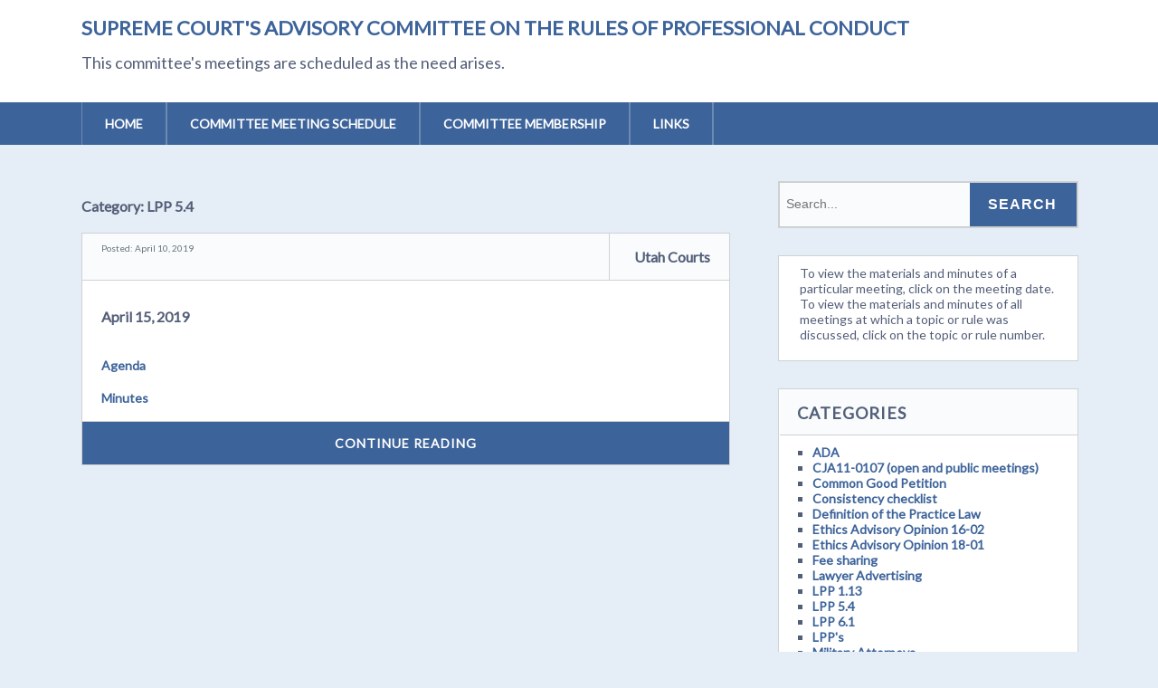

--- FILE ---
content_type: text/html; charset=UTF-8
request_url: https://legacy.utcourts.gov/utc/rulespc/category/lpp-5-4/
body_size: 11703
content:
<!DOCTYPE html>
<!--[if lt IE 7 ]><html class="ie ie6"> <![endif]-->
<!--[if IE 7 ]><html class="ie ie7"> <![endif]-->
<!--[if IE 8 ]><html class="ie ie8"> <![endif]-->
<!--[if IE 9 ]><html class="ie ie9"> <![endif]-->
<!--[if (gte IE 9)|!(IE)]><!--><html><!--<![endif]-->
	<head>
		<title>LPP 5.4 &#8211; Supreme Court&#039;s Advisory Committee on the Rules of Professional Conduct</title>
<meta name='robots' content='max-image-preview:large' />
		<meta charset="UTF-8" />
		<meta name="viewport" content="width=device-width, initial-scale=1.0, maximum-scale=1.0, user-scalable=no" />
	<link rel='dns-prefetch' href='//fonts.googleapis.com' />
<link rel="alternate" type="application/rss+xml" title="Supreme Court&#039;s Advisory Committee on the Rules of Professional Conduct &raquo; Feed" href="https://legacy.utcourts.gov/utc/rulespc/feed/" />
<link rel="alternate" type="application/rss+xml" title="Supreme Court&#039;s Advisory Committee on the Rules of Professional Conduct &raquo; Comments Feed" href="https://legacy.utcourts.gov/utc/rulespc/comments/feed/" />
<link rel="alternate" type="application/rss+xml" title="Supreme Court&#039;s Advisory Committee on the Rules of Professional Conduct &raquo; LPP 5.4 Category Feed" href="https://legacy.utcourts.gov/utc/rulespc/category/lpp-5-4/feed/" />
<style id='wp-img-auto-sizes-contain-inline-css' type='text/css'>
img:is([sizes=auto i],[sizes^="auto," i]){contain-intrinsic-size:3000px 1500px}
/*# sourceURL=wp-img-auto-sizes-contain-inline-css */
</style>
<style id='wp-emoji-styles-inline-css' type='text/css'>

	img.wp-smiley, img.emoji {
		display: inline !important;
		border: none !important;
		box-shadow: none !important;
		height: 1em !important;
		width: 1em !important;
		margin: 0 0.07em !important;
		vertical-align: -0.1em !important;
		background: none !important;
		padding: 0 !important;
	}
/*# sourceURL=wp-emoji-styles-inline-css */
</style>
<style id='wp-block-library-inline-css' type='text/css'>
:root{--wp-block-synced-color:#7a00df;--wp-block-synced-color--rgb:122,0,223;--wp-bound-block-color:var(--wp-block-synced-color);--wp-editor-canvas-background:#ddd;--wp-admin-theme-color:#007cba;--wp-admin-theme-color--rgb:0,124,186;--wp-admin-theme-color-darker-10:#006ba1;--wp-admin-theme-color-darker-10--rgb:0,107,160.5;--wp-admin-theme-color-darker-20:#005a87;--wp-admin-theme-color-darker-20--rgb:0,90,135;--wp-admin-border-width-focus:2px}@media (min-resolution:192dpi){:root{--wp-admin-border-width-focus:1.5px}}.wp-element-button{cursor:pointer}:root .has-very-light-gray-background-color{background-color:#eee}:root .has-very-dark-gray-background-color{background-color:#313131}:root .has-very-light-gray-color{color:#eee}:root .has-very-dark-gray-color{color:#313131}:root .has-vivid-green-cyan-to-vivid-cyan-blue-gradient-background{background:linear-gradient(135deg,#00d084,#0693e3)}:root .has-purple-crush-gradient-background{background:linear-gradient(135deg,#34e2e4,#4721fb 50%,#ab1dfe)}:root .has-hazy-dawn-gradient-background{background:linear-gradient(135deg,#faaca8,#dad0ec)}:root .has-subdued-olive-gradient-background{background:linear-gradient(135deg,#fafae1,#67a671)}:root .has-atomic-cream-gradient-background{background:linear-gradient(135deg,#fdd79a,#004a59)}:root .has-nightshade-gradient-background{background:linear-gradient(135deg,#330968,#31cdcf)}:root .has-midnight-gradient-background{background:linear-gradient(135deg,#020381,#2874fc)}:root{--wp--preset--font-size--normal:16px;--wp--preset--font-size--huge:42px}.has-regular-font-size{font-size:1em}.has-larger-font-size{font-size:2.625em}.has-normal-font-size{font-size:var(--wp--preset--font-size--normal)}.has-huge-font-size{font-size:var(--wp--preset--font-size--huge)}.has-text-align-center{text-align:center}.has-text-align-left{text-align:left}.has-text-align-right{text-align:right}.has-fit-text{white-space:nowrap!important}#end-resizable-editor-section{display:none}.aligncenter{clear:both}.items-justified-left{justify-content:flex-start}.items-justified-center{justify-content:center}.items-justified-right{justify-content:flex-end}.items-justified-space-between{justify-content:space-between}.screen-reader-text{border:0;clip-path:inset(50%);height:1px;margin:-1px;overflow:hidden;padding:0;position:absolute;width:1px;word-wrap:normal!important}.screen-reader-text:focus{background-color:#ddd;clip-path:none;color:#444;display:block;font-size:1em;height:auto;left:5px;line-height:normal;padding:15px 23px 14px;text-decoration:none;top:5px;width:auto;z-index:100000}html :where(.has-border-color){border-style:solid}html :where([style*=border-top-color]){border-top-style:solid}html :where([style*=border-right-color]){border-right-style:solid}html :where([style*=border-bottom-color]){border-bottom-style:solid}html :where([style*=border-left-color]){border-left-style:solid}html :where([style*=border-width]){border-style:solid}html :where([style*=border-top-width]){border-top-style:solid}html :where([style*=border-right-width]){border-right-style:solid}html :where([style*=border-bottom-width]){border-bottom-style:solid}html :where([style*=border-left-width]){border-left-style:solid}html :where(img[class*=wp-image-]){height:auto;max-width:100%}:where(figure){margin:0 0 1em}html :where(.is-position-sticky){--wp-admin--admin-bar--position-offset:var(--wp-admin--admin-bar--height,0px)}@media screen and (max-width:600px){html :where(.is-position-sticky){--wp-admin--admin-bar--position-offset:0px}}

/*# sourceURL=wp-block-library-inline-css */
</style><style id='global-styles-inline-css' type='text/css'>
:root{--wp--preset--aspect-ratio--square: 1;--wp--preset--aspect-ratio--4-3: 4/3;--wp--preset--aspect-ratio--3-4: 3/4;--wp--preset--aspect-ratio--3-2: 3/2;--wp--preset--aspect-ratio--2-3: 2/3;--wp--preset--aspect-ratio--16-9: 16/9;--wp--preset--aspect-ratio--9-16: 9/16;--wp--preset--color--black: #000000;--wp--preset--color--cyan-bluish-gray: #abb8c3;--wp--preset--color--white: #ffffff;--wp--preset--color--pale-pink: #f78da7;--wp--preset--color--vivid-red: #cf2e2e;--wp--preset--color--luminous-vivid-orange: #ff6900;--wp--preset--color--luminous-vivid-amber: #fcb900;--wp--preset--color--light-green-cyan: #7bdcb5;--wp--preset--color--vivid-green-cyan: #00d084;--wp--preset--color--pale-cyan-blue: #8ed1fc;--wp--preset--color--vivid-cyan-blue: #0693e3;--wp--preset--color--vivid-purple: #9b51e0;--wp--preset--gradient--vivid-cyan-blue-to-vivid-purple: linear-gradient(135deg,rgb(6,147,227) 0%,rgb(155,81,224) 100%);--wp--preset--gradient--light-green-cyan-to-vivid-green-cyan: linear-gradient(135deg,rgb(122,220,180) 0%,rgb(0,208,130) 100%);--wp--preset--gradient--luminous-vivid-amber-to-luminous-vivid-orange: linear-gradient(135deg,rgb(252,185,0) 0%,rgb(255,105,0) 100%);--wp--preset--gradient--luminous-vivid-orange-to-vivid-red: linear-gradient(135deg,rgb(255,105,0) 0%,rgb(207,46,46) 100%);--wp--preset--gradient--very-light-gray-to-cyan-bluish-gray: linear-gradient(135deg,rgb(238,238,238) 0%,rgb(169,184,195) 100%);--wp--preset--gradient--cool-to-warm-spectrum: linear-gradient(135deg,rgb(74,234,220) 0%,rgb(151,120,209) 20%,rgb(207,42,186) 40%,rgb(238,44,130) 60%,rgb(251,105,98) 80%,rgb(254,248,76) 100%);--wp--preset--gradient--blush-light-purple: linear-gradient(135deg,rgb(255,206,236) 0%,rgb(152,150,240) 100%);--wp--preset--gradient--blush-bordeaux: linear-gradient(135deg,rgb(254,205,165) 0%,rgb(254,45,45) 50%,rgb(107,0,62) 100%);--wp--preset--gradient--luminous-dusk: linear-gradient(135deg,rgb(255,203,112) 0%,rgb(199,81,192) 50%,rgb(65,88,208) 100%);--wp--preset--gradient--pale-ocean: linear-gradient(135deg,rgb(255,245,203) 0%,rgb(182,227,212) 50%,rgb(51,167,181) 100%);--wp--preset--gradient--electric-grass: linear-gradient(135deg,rgb(202,248,128) 0%,rgb(113,206,126) 100%);--wp--preset--gradient--midnight: linear-gradient(135deg,rgb(2,3,129) 0%,rgb(40,116,252) 100%);--wp--preset--font-size--small: 13px;--wp--preset--font-size--medium: 20px;--wp--preset--font-size--large: 36px;--wp--preset--font-size--x-large: 42px;--wp--preset--spacing--20: 0.44rem;--wp--preset--spacing--30: 0.67rem;--wp--preset--spacing--40: 1rem;--wp--preset--spacing--50: 1.5rem;--wp--preset--spacing--60: 2.25rem;--wp--preset--spacing--70: 3.38rem;--wp--preset--spacing--80: 5.06rem;--wp--preset--shadow--natural: 6px 6px 9px rgba(0, 0, 0, 0.2);--wp--preset--shadow--deep: 12px 12px 50px rgba(0, 0, 0, 0.4);--wp--preset--shadow--sharp: 6px 6px 0px rgba(0, 0, 0, 0.2);--wp--preset--shadow--outlined: 6px 6px 0px -3px rgb(255, 255, 255), 6px 6px rgb(0, 0, 0);--wp--preset--shadow--crisp: 6px 6px 0px rgb(0, 0, 0);}:where(.is-layout-flex){gap: 0.5em;}:where(.is-layout-grid){gap: 0.5em;}body .is-layout-flex{display: flex;}.is-layout-flex{flex-wrap: wrap;align-items: center;}.is-layout-flex > :is(*, div){margin: 0;}body .is-layout-grid{display: grid;}.is-layout-grid > :is(*, div){margin: 0;}:where(.wp-block-columns.is-layout-flex){gap: 2em;}:where(.wp-block-columns.is-layout-grid){gap: 2em;}:where(.wp-block-post-template.is-layout-flex){gap: 1.25em;}:where(.wp-block-post-template.is-layout-grid){gap: 1.25em;}.has-black-color{color: var(--wp--preset--color--black) !important;}.has-cyan-bluish-gray-color{color: var(--wp--preset--color--cyan-bluish-gray) !important;}.has-white-color{color: var(--wp--preset--color--white) !important;}.has-pale-pink-color{color: var(--wp--preset--color--pale-pink) !important;}.has-vivid-red-color{color: var(--wp--preset--color--vivid-red) !important;}.has-luminous-vivid-orange-color{color: var(--wp--preset--color--luminous-vivid-orange) !important;}.has-luminous-vivid-amber-color{color: var(--wp--preset--color--luminous-vivid-amber) !important;}.has-light-green-cyan-color{color: var(--wp--preset--color--light-green-cyan) !important;}.has-vivid-green-cyan-color{color: var(--wp--preset--color--vivid-green-cyan) !important;}.has-pale-cyan-blue-color{color: var(--wp--preset--color--pale-cyan-blue) !important;}.has-vivid-cyan-blue-color{color: var(--wp--preset--color--vivid-cyan-blue) !important;}.has-vivid-purple-color{color: var(--wp--preset--color--vivid-purple) !important;}.has-black-background-color{background-color: var(--wp--preset--color--black) !important;}.has-cyan-bluish-gray-background-color{background-color: var(--wp--preset--color--cyan-bluish-gray) !important;}.has-white-background-color{background-color: var(--wp--preset--color--white) !important;}.has-pale-pink-background-color{background-color: var(--wp--preset--color--pale-pink) !important;}.has-vivid-red-background-color{background-color: var(--wp--preset--color--vivid-red) !important;}.has-luminous-vivid-orange-background-color{background-color: var(--wp--preset--color--luminous-vivid-orange) !important;}.has-luminous-vivid-amber-background-color{background-color: var(--wp--preset--color--luminous-vivid-amber) !important;}.has-light-green-cyan-background-color{background-color: var(--wp--preset--color--light-green-cyan) !important;}.has-vivid-green-cyan-background-color{background-color: var(--wp--preset--color--vivid-green-cyan) !important;}.has-pale-cyan-blue-background-color{background-color: var(--wp--preset--color--pale-cyan-blue) !important;}.has-vivid-cyan-blue-background-color{background-color: var(--wp--preset--color--vivid-cyan-blue) !important;}.has-vivid-purple-background-color{background-color: var(--wp--preset--color--vivid-purple) !important;}.has-black-border-color{border-color: var(--wp--preset--color--black) !important;}.has-cyan-bluish-gray-border-color{border-color: var(--wp--preset--color--cyan-bluish-gray) !important;}.has-white-border-color{border-color: var(--wp--preset--color--white) !important;}.has-pale-pink-border-color{border-color: var(--wp--preset--color--pale-pink) !important;}.has-vivid-red-border-color{border-color: var(--wp--preset--color--vivid-red) !important;}.has-luminous-vivid-orange-border-color{border-color: var(--wp--preset--color--luminous-vivid-orange) !important;}.has-luminous-vivid-amber-border-color{border-color: var(--wp--preset--color--luminous-vivid-amber) !important;}.has-light-green-cyan-border-color{border-color: var(--wp--preset--color--light-green-cyan) !important;}.has-vivid-green-cyan-border-color{border-color: var(--wp--preset--color--vivid-green-cyan) !important;}.has-pale-cyan-blue-border-color{border-color: var(--wp--preset--color--pale-cyan-blue) !important;}.has-vivid-cyan-blue-border-color{border-color: var(--wp--preset--color--vivid-cyan-blue) !important;}.has-vivid-purple-border-color{border-color: var(--wp--preset--color--vivid-purple) !important;}.has-vivid-cyan-blue-to-vivid-purple-gradient-background{background: var(--wp--preset--gradient--vivid-cyan-blue-to-vivid-purple) !important;}.has-light-green-cyan-to-vivid-green-cyan-gradient-background{background: var(--wp--preset--gradient--light-green-cyan-to-vivid-green-cyan) !important;}.has-luminous-vivid-amber-to-luminous-vivid-orange-gradient-background{background: var(--wp--preset--gradient--luminous-vivid-amber-to-luminous-vivid-orange) !important;}.has-luminous-vivid-orange-to-vivid-red-gradient-background{background: var(--wp--preset--gradient--luminous-vivid-orange-to-vivid-red) !important;}.has-very-light-gray-to-cyan-bluish-gray-gradient-background{background: var(--wp--preset--gradient--very-light-gray-to-cyan-bluish-gray) !important;}.has-cool-to-warm-spectrum-gradient-background{background: var(--wp--preset--gradient--cool-to-warm-spectrum) !important;}.has-blush-light-purple-gradient-background{background: var(--wp--preset--gradient--blush-light-purple) !important;}.has-blush-bordeaux-gradient-background{background: var(--wp--preset--gradient--blush-bordeaux) !important;}.has-luminous-dusk-gradient-background{background: var(--wp--preset--gradient--luminous-dusk) !important;}.has-pale-ocean-gradient-background{background: var(--wp--preset--gradient--pale-ocean) !important;}.has-electric-grass-gradient-background{background: var(--wp--preset--gradient--electric-grass) !important;}.has-midnight-gradient-background{background: var(--wp--preset--gradient--midnight) !important;}.has-small-font-size{font-size: var(--wp--preset--font-size--small) !important;}.has-medium-font-size{font-size: var(--wp--preset--font-size--medium) !important;}.has-large-font-size{font-size: var(--wp--preset--font-size--large) !important;}.has-x-large-font-size{font-size: var(--wp--preset--font-size--x-large) !important;}
/*# sourceURL=global-styles-inline-css */
</style>

<style id='classic-theme-styles-inline-css' type='text/css'>
/*! This file is auto-generated */
.wp-block-button__link{color:#fff;background-color:#32373c;border-radius:9999px;box-shadow:none;text-decoration:none;padding:calc(.667em + 2px) calc(1.333em + 2px);font-size:1.125em}.wp-block-file__button{background:#32373c;color:#fff;text-decoration:none}
/*# sourceURL=/wp-includes/css/classic-themes.min.css */
</style>
<link rel='stylesheet' id='socialize-css' href='https://legacy.utcourts.gov/utc/rulespc/wp-content/themes/socialize-lite/style.css?ver=1.2.7' type='text/css' media='all' />
<link rel='stylesheet' id='socialize-slocum-blue-css' href='https://legacy.utcourts.gov/utc/rulespc/wp-content/themes/socialize-lite/css/slocum-blue.css?ver=6.9' type='text/css' media='all' />
<link rel='stylesheet' id='sds-google-web-font-css' href='https://fonts.googleapis.com/css?family=Lato%3A400&#038;ver=6.9' type='text/css' media='all' />
<script type="text/javascript" src="https://legacy.utcourts.gov/utc/rulespc/wp-includes/js/jquery/jquery.min.js?ver=3.7.1" id="jquery-core-js"></script>
<script type="text/javascript" src="https://legacy.utcourts.gov/utc/rulespc/wp-includes/js/jquery/jquery-migrate.min.js?ver=3.4.1" id="jquery-migrate-js"></script>
<link rel="https://api.w.org/" href="https://legacy.utcourts.gov/utc/rulespc/wp-json/" /><link rel="alternate" title="JSON" type="application/json" href="https://legacy.utcourts.gov/utc/rulespc/wp-json/wp/v2/categories/387" /><link rel="EditURI" type="application/rsd+xml" title="RSD" href="https://legacy.utcourts.gov/utc/rulespc/xmlrpc.php?rsd" />
<meta name="generator" content="WordPress 6.9" />
			<style type="text/css">
				html, body {
					font-family: 'Lato', sans-serif;				}
			</style>
				<style type="text/css" id="socialize-lite-theme-customizer">
			/* Content Color */
			.post, .post-meta, #post-author {
				color: #535e78;
			}
		</style>
		</head>

	<body lang="en-US" class="archive category category-lpp-5-4 category-387 wp-theme-socialize-lite">
		<!-- Header	-->
		<header id="header" class="cf">
			<div class="in">
				<section class="logo-box logo-box-no-header-cta logo-box-full-width">
							<p id="title" class="site-title site-title-no-logo no-logo">
			<a href="https://legacy.utcourts.gov/utc/rulespc" title="Supreme Court&#039;s Advisory Committee on the Rules of Professional Conduct">
				Supreme Court&#039;s Advisory Committee on the Rules of Professional Conduct			</a>
		</p>
								<p id="slogan" class="slogan ">
			<br />This committee&#039;s meetings are scheduled as the need arises.		</p>
					</section>

				<aside class="header-widget-container header-widget-container-no-margin">
					
									</aside>
			</div>

			<!-- main nav	-->
			<nav class="primary-nav-container">
				<div class="in">
					<div class="primary-nav menu"><ul><li ><a href="https://legacy.utcourts.gov/utc/rulespc/">Home</a></li><li class="page_item page-item-1254"><a href="https://legacy.utcourts.gov/utc/rulespc/committee-meeting-schedule/">Committee Meeting Schedule</a></li><li class="page_item page-item-1260"><a href="https://legacy.utcourts.gov/utc/rulespc/committee-membership/">Committee Membership</a></li><li class="page_item page-item-899"><a href="https://legacy.utcourts.gov/utc/rulespc/links/">Links</a></li></ul></div>				</div>

				<button class="mobile-nav-button">
					<img src="https://legacy.utcourts.gov/utc/rulespc/wp-content/themes/socialize-lite/images/menu-icon-large.png" alt="Toggle Navigation" />
					<img class="close-icon" src="https://legacy.utcourts.gov/utc/rulespc/wp-content/themes/socialize-lite/images/close-icon-large.png" alt="Close Navigation" />
					Navigation				</button>
						<ul id="mobile-menu" class="menu mobile-menu mobile-nav">
				<li class="menu-item menu-label primary_nav_label">Primary Menu:</li>
		<li class="page_item page-item-1254"><a href="https://legacy.utcourts.gov/utc/rulespc/committee-meeting-schedule/">Committee Meeting Schedule</a></li>
<li class="page_item page-item-1260"><a href="https://legacy.utcourts.gov/utc/rulespc/committee-membership/">Committee Membership</a></li>
<li class="page_item page-item-899"><a href="https://legacy.utcourts.gov/utc/rulespc/links/">Links</a></li>
		</ul>
				</nav>
		</header>

		
		<div class="in">	<section class="content-wrapper archive-content archives cf">
		<article class="content cf">
			
			<header class="archive-title">
	<h1 class="page-title category-archive-title">Category: <span>LPP 5.4</span></h1></header>
	<section id="post-895" class="post cf post-895 type-post status-publish format-standard hentry category-lawyer-advertising category-lpp-1-13 category-lpp-5-4 category-lpp-6-1 category-military-attorneys category-paralegal-practitioners category-regulatory-reform category-rule-14-302 category-rule-14-303 category-rule-14-510 category-rule-14-802 category-rule-14-804 category-rule-14-805 category-rule-5-4 category-rule-5-5 category-rule-7-1 category-rule-7-2 category-rule-7-3 category-rule-7-4 category-rule-7-5 category-standing-order-7 category-urglpp-15-510">
					<!-- Post Header -->	
			<header class="post-header">
				<p class="post-date">Posted: 
					April 10, 2019				</p>
				<aside class="post-author">
					<figure class="author-avatar">
											</figure>
					<p class="author-name">
						<a href="https://legacy.utcourts.gov/utc/rulespc/author/infoservices/">Utah Courts</a>
					</p>
				</aside>
			</header>
		
		<article class="post-content">
			<section class="post-title-wrap cf post-title-wrap-no-image">
				<h2 class="post-title"><a href="https://legacy.utcourts.gov/utc/rulespc/2019/04/10/april-15-2019/">April 15, 2019</a></h2>
			</section>

			
			<p><a href="http://legacy.utcourts.gov/utc/rulespc/wp-content/uploads/sites/27/2019/04/RPC-Agenda-2019-4-15.pdf">Agenda</a></p>
<p><a href="http://legacy.utcourts.gov/utc/rulespc/wp-content/uploads/sites/27/2019/04/2019-04-15-RULES-OF-PROFESSIONAL-CONDUCT-MINUTES-1.pdf">Minutes</a></p>
		</article>
		
		<a href="https://legacy.utcourts.gov/utc/rulespc/2019/04/10/april-15-2019/" class="more-link post-button">Continue Reading</a>
	</section>
		</article>

				<!-- Page Sidebar-->
		<aside class="sidebar widgets">
			<section id="primary-sidebar-search-2" class="widget primary-sidebar primary-sidebar-widget widget_search"><form class="cf" role="search" method="get" id="searchform" action="https://legacy.utcourts.gov/utc/rulespc/">
    <section>
        <input type="text" value="" name="s" id="s" placeholder="Search..." />
        <input type="submit" id="searchsubmit" class="submit" value="Search" />
    </section>
</form><section class="clear"></section></section><section id="primary-sidebar-text-3" class="widget primary-sidebar primary-sidebar-widget widget_text">			<div class="textwidget">To view the materials and minutes of a particular meeting, click on the meeting date. To view the materials and minutes of all meetings at which a topic or rule was discussed, click on the topic or rule number.</div>
		<section class="clear"></section></section><section id="primary-sidebar-categories-2" class="widget primary-sidebar primary-sidebar-widget widget_categories"><h3 class="widgettitle widget-title primary-sidebar-widget-title">Categories</h3>
			<ul>
					<li class="cat-item cat-item-44"><a href="https://legacy.utcourts.gov/utc/rulespc/category/ada/">ADA</a>
</li>
	<li class="cat-item cat-item-422"><a href="https://legacy.utcourts.gov/utc/rulespc/category/cja11-0107-open-and-public-meetings/">CJA11-0107 (open and public meetings)</a>
</li>
	<li class="cat-item cat-item-133"><a href="https://legacy.utcourts.gov/utc/rulespc/category/common-good-petition/">Common Good Petition</a>
</li>
	<li class="cat-item cat-item-365"><a href="https://legacy.utcourts.gov/utc/rulespc/category/consistency-checklist/">Consistency checklist</a>
</li>
	<li class="cat-item cat-item-119"><a href="https://legacy.utcourts.gov/utc/rulespc/category/definition-of-the-practice-law/">Definition of the Practice Law</a>
</li>
	<li class="cat-item cat-item-19"><a href="https://legacy.utcourts.gov/utc/rulespc/category/ethics-advisory-opinion-16-02/">Ethics Advisory Opinion 16-02</a>
</li>
	<li class="cat-item cat-item-218"><a href="https://legacy.utcourts.gov/utc/rulespc/category/ethics-advisory-opinion-18-01/">Ethics Advisory Opinion 18-01</a>
</li>
	<li class="cat-item cat-item-417"><a href="https://legacy.utcourts.gov/utc/rulespc/category/fee-sharing/">Fee sharing</a>
</li>
	<li class="cat-item cat-item-174"><a href="https://legacy.utcourts.gov/utc/rulespc/category/lawyer-advertising/">Lawyer Advertising</a>
</li>
	<li class="cat-item cat-item-386"><a href="https://legacy.utcourts.gov/utc/rulespc/category/lpp-1-13/">LPP 1.13</a>
</li>
	<li class="cat-item cat-item-387 current-cat"><a aria-current="page" href="https://legacy.utcourts.gov/utc/rulespc/category/lpp-5-4/">LPP 5.4</a>
</li>
	<li class="cat-item cat-item-388"><a href="https://legacy.utcourts.gov/utc/rulespc/category/lpp-6-1/">LPP 6.1</a>
</li>
	<li class="cat-item cat-item-411"><a href="https://legacy.utcourts.gov/utc/rulespc/category/lpps/">LPP&#039;s</a>
</li>
	<li class="cat-item cat-item-37"><a href="https://legacy.utcourts.gov/utc/rulespc/category/military-attorneys/">Military Attorneys</a>
</li>
	<li class="cat-item cat-item-90"><a href="https://legacy.utcourts.gov/utc/rulespc/category/multidisciplinary-practice-task-force/">Multidisciplinary Practice Task Force</a>
</li>
	<li class="cat-item cat-item-415"><a href="https://legacy.utcourts.gov/utc/rulespc/category/negative-online-reviews/">Negative online reviews</a>
</li>
	<li class="cat-item cat-item-20"><a href="https://legacy.utcourts.gov/utc/rulespc/category/paralegal-practitioners/">Paralegal Practitioners</a>
</li>
	<li class="cat-item cat-item-400"><a href="https://legacy.utcourts.gov/utc/rulespc/category/preamble/">Preamble</a>
</li>
	<li class="cat-item cat-item-416"><a href="https://legacy.utcourts.gov/utc/rulespc/category/rapid-response-team/">Rapid response team</a>
</li>
	<li class="cat-item cat-item-366"><a href="https://legacy.utcourts.gov/utc/rulespc/category/regulatory-reform/">Regulatory Reform</a>
</li>
	<li class="cat-item cat-item-337"><a href="https://legacy.utcourts.gov/utc/rulespc/category/rldd-1/">RLD&amp;D 1</a>
</li>
	<li class="cat-item cat-item-335"><a href="https://legacy.utcourts.gov/utc/rulespc/category/rldd-10/">RLD&amp;D 10</a>
</li>
	<li class="cat-item cat-item-336"><a href="https://legacy.utcourts.gov/utc/rulespc/category/rldd-11/">RLD&amp;D 11</a>
</li>
	<li class="cat-item cat-item-253"><a href="https://legacy.utcourts.gov/utc/rulespc/category/rldd-11f/">RLD&amp;D 11F</a>
</li>
	<li class="cat-item cat-item-347"><a href="https://legacy.utcourts.gov/utc/rulespc/category/rldd-12/">RLD&amp;D 12</a>
</li>
	<li class="cat-item cat-item-348"><a href="https://legacy.utcourts.gov/utc/rulespc/category/rldd-13/">RLD&amp;D 13</a>
</li>
	<li class="cat-item cat-item-349"><a href="https://legacy.utcourts.gov/utc/rulespc/category/rldd-14/">RLD&amp;D 14</a>
</li>
	<li class="cat-item cat-item-350"><a href="https://legacy.utcourts.gov/utc/rulespc/category/rldd-15/">RLD&amp;D 15</a>
</li>
	<li class="cat-item cat-item-351"><a href="https://legacy.utcourts.gov/utc/rulespc/category/rldd-16/">RLD&amp;D 16</a>
</li>
	<li class="cat-item cat-item-245"><a href="https://legacy.utcourts.gov/utc/rulespc/category/rldd-16a/">RLD&amp;D 16A</a>
</li>
	<li class="cat-item cat-item-247"><a href="https://legacy.utcourts.gov/utc/rulespc/category/rldd-16b/">RLD&amp;D 16B</a>
</li>
	<li class="cat-item cat-item-246"><a href="https://legacy.utcourts.gov/utc/rulespc/category/rldd-16e/">RLD&amp;D 16E</a>
</li>
	<li class="cat-item cat-item-248"><a href="https://legacy.utcourts.gov/utc/rulespc/category/rldd-17/">RLD&amp;D 17</a>
</li>
	<li class="cat-item cat-item-252"><a href="https://legacy.utcourts.gov/utc/rulespc/category/rldd-17a/">RLD&amp;D 17A</a>
</li>
	<li class="cat-item cat-item-249"><a href="https://legacy.utcourts.gov/utc/rulespc/category/rldd-17b/">RLD&amp;D 17B</a>
</li>
	<li class="cat-item cat-item-250"><a href="https://legacy.utcourts.gov/utc/rulespc/category/rldd-17c/">RLD&amp;D 17C</a>
</li>
	<li class="cat-item cat-item-251"><a href="https://legacy.utcourts.gov/utc/rulespc/category/rldd-18/">RLD&amp;D 18</a>
</li>
	<li class="cat-item cat-item-254"><a href="https://legacy.utcourts.gov/utc/rulespc/category/rldd-18i/">RLD&amp;D 18I</a>
</li>
	<li class="cat-item cat-item-255"><a href="https://legacy.utcourts.gov/utc/rulespc/category/rldd-18j/">RLD&amp;D 18J</a>
</li>
	<li class="cat-item cat-item-267"><a href="https://legacy.utcourts.gov/utc/rulespc/category/rldd-19/">RLD&amp;D 19</a>
</li>
	<li class="cat-item cat-item-332"><a href="https://legacy.utcourts.gov/utc/rulespc/category/rldd-2/">RLD&amp;D 2</a>
</li>
	<li class="cat-item cat-item-268"><a href="https://legacy.utcourts.gov/utc/rulespc/category/rldd-20/">RLD&amp;D 20</a>
</li>
	<li class="cat-item cat-item-269"><a href="https://legacy.utcourts.gov/utc/rulespc/category/rldd-21/">RLD&amp;D 21</a>
</li>
	<li class="cat-item cat-item-272"><a href="https://legacy.utcourts.gov/utc/rulespc/category/rldd-21a/">RLD&amp;D 21A</a>
</li>
	<li class="cat-item cat-item-273"><a href="https://legacy.utcourts.gov/utc/rulespc/category/rldd-21b/">RLD&amp;D 21B</a>
</li>
	<li class="cat-item cat-item-274"><a href="https://legacy.utcourts.gov/utc/rulespc/category/rldd-21c/">RLD&amp;D 21C</a>
</li>
	<li class="cat-item cat-item-275"><a href="https://legacy.utcourts.gov/utc/rulespc/category/rldd-21d/">RLD&amp;D 21D</a>
</li>
	<li class="cat-item cat-item-276"><a href="https://legacy.utcourts.gov/utc/rulespc/category/rldd-21e/">RLD&amp;D 21E</a>
</li>
	<li class="cat-item cat-item-278"><a href="https://legacy.utcourts.gov/utc/rulespc/category/rldd-22/">RLD&amp;D 22</a>
</li>
	<li class="cat-item cat-item-289"><a href="https://legacy.utcourts.gov/utc/rulespc/category/rldd-22a/">RLD&amp;D 22A</a>
</li>
	<li class="cat-item cat-item-290"><a href="https://legacy.utcourts.gov/utc/rulespc/category/rldd-22b/">RLD&amp;D 22B</a>
</li>
	<li class="cat-item cat-item-291"><a href="https://legacy.utcourts.gov/utc/rulespc/category/rldd-22d/">RLD&amp;D 22D</a>
</li>
	<li class="cat-item cat-item-292"><a href="https://legacy.utcourts.gov/utc/rulespc/category/rldd-23/">RLD&amp;D 23</a>
</li>
	<li class="cat-item cat-item-294"><a href="https://legacy.utcourts.gov/utc/rulespc/category/rldd-24/">RLD&amp;D 24</a>
</li>
	<li class="cat-item cat-item-295"><a href="https://legacy.utcourts.gov/utc/rulespc/category/rldd-25/">RLD&amp;D 25</a>
</li>
	<li class="cat-item cat-item-296"><a href="https://legacy.utcourts.gov/utc/rulespc/category/rldd-26/">RLD&amp;D 26</a>
</li>
	<li class="cat-item cat-item-374"><a href="https://legacy.utcourts.gov/utc/rulespc/category/rldd-27/">RLD&amp;D 27</a>
</li>
	<li class="cat-item cat-item-353"><a href="https://legacy.utcourts.gov/utc/rulespc/category/rldd-28/">RLD&amp;D 28</a>
</li>
	<li class="cat-item cat-item-359"><a href="https://legacy.utcourts.gov/utc/rulespc/category/rldd-29/">RLD&amp;D 29</a>
</li>
	<li class="cat-item cat-item-333"><a href="https://legacy.utcourts.gov/utc/rulespc/category/rldd-3/">RLD&amp;D 3</a>
</li>
	<li class="cat-item cat-item-368"><a href="https://legacy.utcourts.gov/utc/rulespc/category/rldd-30/">RLD&amp;D 30</a>
</li>
	<li class="cat-item cat-item-277"><a href="https://legacy.utcourts.gov/utc/rulespc/category/rldd-33/">RLD&amp;D 33</a>
</li>
	<li class="cat-item cat-item-279"><a href="https://legacy.utcourts.gov/utc/rulespc/category/rldd-33a/">RLD&amp;D 33A</a>
</li>
	<li class="cat-item cat-item-280"><a href="https://legacy.utcourts.gov/utc/rulespc/category/rldd-33b/">RLD&amp;D 33B</a>
</li>
	<li class="cat-item cat-item-281"><a href="https://legacy.utcourts.gov/utc/rulespc/category/rldd-33c/">RLD&amp;D 33C</a>
</li>
	<li class="cat-item cat-item-282"><a href="https://legacy.utcourts.gov/utc/rulespc/category/rldd-33d/">RLD&amp;D 33D</a>
</li>
	<li class="cat-item cat-item-283"><a href="https://legacy.utcourts.gov/utc/rulespc/category/rldd-33e/">RLD&amp;D 33E</a>
</li>
	<li class="cat-item cat-item-284"><a href="https://legacy.utcourts.gov/utc/rulespc/category/rldd-33f/">RLD&amp;D 33F</a>
</li>
	<li class="cat-item cat-item-285"><a href="https://legacy.utcourts.gov/utc/rulespc/category/rldd-33g/">RLD&amp;D 33G</a>
</li>
	<li class="cat-item cat-item-286"><a href="https://legacy.utcourts.gov/utc/rulespc/category/rldd-33h/">RLD&amp;D 33H</a>
</li>
	<li class="cat-item cat-item-287"><a href="https://legacy.utcourts.gov/utc/rulespc/category/rldd-33i/">RLD&amp;D 33I</a>
</li>
	<li class="cat-item cat-item-288"><a href="https://legacy.utcourts.gov/utc/rulespc/category/rldd-33j/">RLD&amp;D 33J</a>
</li>
	<li class="cat-item cat-item-334"><a href="https://legacy.utcourts.gov/utc/rulespc/category/rldd-4/">RLD&amp;D 4</a>
</li>
	<li class="cat-item cat-item-338"><a href="https://legacy.utcourts.gov/utc/rulespc/category/rldd-5/">RLD&amp;D 5</a>
</li>
	<li class="cat-item cat-item-339"><a href="https://legacy.utcourts.gov/utc/rulespc/category/rldd-6/">RLD&amp;D 6</a>
</li>
	<li class="cat-item cat-item-340"><a href="https://legacy.utcourts.gov/utc/rulespc/category/rldd-7/">RLD&amp;D 7</a>
</li>
	<li class="cat-item cat-item-344"><a href="https://legacy.utcourts.gov/utc/rulespc/category/rldd-8/">RLD&amp;D 8</a>
</li>
	<li class="cat-item cat-item-345"><a href="https://legacy.utcourts.gov/utc/rulespc/category/rldd-9/">RLD&amp;D 9</a>
</li>
	<li class="cat-item cat-item-224"><a href="https://legacy.utcourts.gov/utc/rulespc/category/rule-1/">Rule 1</a>
</li>
	<li class="cat-item cat-item-26"><a href="https://legacy.utcourts.gov/utc/rulespc/category/rule-1-0/">Rule 1.0</a>
</li>
	<li class="cat-item cat-item-27"><a href="https://legacy.utcourts.gov/utc/rulespc/category/rule-1-1/">Rule 1.1</a>
</li>
	<li class="cat-item cat-item-116"><a href="https://legacy.utcourts.gov/utc/rulespc/category/rule-1-10/">Rule 1.10</a>
</li>
	<li class="cat-item cat-item-117"><a href="https://legacy.utcourts.gov/utc/rulespc/category/rule-1-11/">Rule 1.11</a>
</li>
	<li class="cat-item cat-item-78"><a href="https://legacy.utcourts.gov/utc/rulespc/category/rule-1-12/">Rule 1.12</a>
</li>
	<li class="cat-item cat-item-47"><a href="https://legacy.utcourts.gov/utc/rulespc/category/rule-1-13/">Rule 1.13</a>
</li>
	<li class="cat-item cat-item-61"><a href="https://legacy.utcourts.gov/utc/rulespc/category/rule-1-14/">Rule 1.14</a>
</li>
	<li class="cat-item cat-item-54"><a href="https://legacy.utcourts.gov/utc/rulespc/category/rule-1-15/">Rule 1.15</a>
</li>
	<li class="cat-item cat-item-48"><a href="https://legacy.utcourts.gov/utc/rulespc/category/rule-1-16/">Rule 1.16</a>
</li>
	<li class="cat-item cat-item-65"><a href="https://legacy.utcourts.gov/utc/rulespc/category/rule-1-17/">Rule 1.17</a>
</li>
	<li class="cat-item cat-item-32"><a href="https://legacy.utcourts.gov/utc/rulespc/category/rule-1-18/">Rule 1.18</a>
</li>
	<li class="cat-item cat-item-28"><a href="https://legacy.utcourts.gov/utc/rulespc/category/rule-1-2/">Rule 1.2</a>
</li>
	<li class="cat-item cat-item-29"><a href="https://legacy.utcourts.gov/utc/rulespc/category/rule-1-3/">Rule 1.3</a>
</li>
	<li class="cat-item cat-item-30"><a href="https://legacy.utcourts.gov/utc/rulespc/category/rule-1-4/">Rule 1.4</a>
</li>
	<li class="cat-item cat-item-31"><a href="https://legacy.utcourts.gov/utc/rulespc/category/rule-1-5/">Rule 1.5</a>
</li>
	<li class="cat-item cat-item-67"><a href="https://legacy.utcourts.gov/utc/rulespc/category/rule-1-6/">Rule 1.6</a>
</li>
	<li class="cat-item cat-item-93"><a href="https://legacy.utcourts.gov/utc/rulespc/category/rule-1-7/">Rule 1.7</a>
</li>
	<li class="cat-item cat-item-113"><a href="https://legacy.utcourts.gov/utc/rulespc/category/rule-1-8/">Rule 1.8</a>
</li>
	<li class="cat-item cat-item-112"><a href="https://legacy.utcourts.gov/utc/rulespc/category/rule-1-9/">Rule 1.9</a>
</li>
	<li class="cat-item cat-item-234"><a href="https://legacy.utcourts.gov/utc/rulespc/category/rule-11/">Rule 11</a>
</li>
	<li class="cat-item cat-item-12"><a href="https://legacy.utcourts.gov/utc/rulespc/category/rule-11-101/">Rule 11-101</a>
</li>
	<li class="cat-item cat-item-169"><a href="https://legacy.utcourts.gov/utc/rulespc/category/rule-11-302/">Rule 11-302</a>
</li>
	<li class="cat-item cat-item-423"><a href="https://legacy.utcourts.gov/utc/rulespc/category/rule-11-567/">Rule 11-567</a>
</li>
	<li class="cat-item cat-item-236"><a href="https://legacy.utcourts.gov/utc/rulespc/category/rule-12/">Rule 12</a>
</li>
	<li class="cat-item cat-item-238"><a href="https://legacy.utcourts.gov/utc/rulespc/category/rule-13/">Rule 13</a>
</li>
	<li class="cat-item cat-item-239"><a href="https://legacy.utcourts.gov/utc/rulespc/category/rule-14/">Rule 14</a>
</li>
	<li class="cat-item cat-item-211"><a href="https://legacy.utcourts.gov/utc/rulespc/category/rule-14-301/">Rule 14-301</a>
</li>
	<li class="cat-item cat-item-213"><a href="https://legacy.utcourts.gov/utc/rulespc/category/rule-14-302/">Rule 14-302</a>
</li>
	<li class="cat-item cat-item-215"><a href="https://legacy.utcourts.gov/utc/rulespc/category/rule-14-303/">Rule 14-303</a>
</li>
	<li class="cat-item cat-item-187"><a href="https://legacy.utcourts.gov/utc/rulespc/category/rule-14-503/">Rule 14-503</a>
</li>
	<li class="cat-item cat-item-189"><a href="https://legacy.utcourts.gov/utc/rulespc/category/rule-14-504/">Rule 14-504</a>
</li>
	<li class="cat-item cat-item-193"><a href="https://legacy.utcourts.gov/utc/rulespc/category/rule-14-509/">Rule 14-509</a>
</li>
	<li class="cat-item cat-item-175"><a href="https://legacy.utcourts.gov/utc/rulespc/category/rule-14-510/">Rule 14-510</a>
</li>
	<li class="cat-item cat-item-178"><a href="https://legacy.utcourts.gov/utc/rulespc/category/rule-14-511/">Rule 14-511</a>
</li>
	<li class="cat-item cat-item-188"><a href="https://legacy.utcourts.gov/utc/rulespc/category/rule-14-533/">Rule 14-533</a>
</li>
	<li class="cat-item cat-item-199"><a href="https://legacy.utcourts.gov/utc/rulespc/category/rule-14-601/">Rule 14-601</a>
</li>
	<li class="cat-item cat-item-200"><a href="https://legacy.utcourts.gov/utc/rulespc/category/rule-14-604/">Rule 14-604</a>
</li>
	<li class="cat-item cat-item-194"><a href="https://legacy.utcourts.gov/utc/rulespc/category/rule-14-605/">Rule 14-605</a>
</li>
	<li class="cat-item cat-item-217"><a href="https://legacy.utcourts.gov/utc/rulespc/category/rule-14-606/">Rule 14-606</a>
</li>
	<li class="cat-item cat-item-41"><a href="https://legacy.utcourts.gov/utc/rulespc/category/rule-14-801/">Rule 14-801</a>
</li>
	<li class="cat-item cat-item-15"><a href="https://legacy.utcourts.gov/utc/rulespc/category/rule-14-802/">Rule 14-802</a>
</li>
	<li class="cat-item cat-item-36"><a href="https://legacy.utcourts.gov/utc/rulespc/category/rule-14-804/">Rule 14-804</a>
</li>
	<li class="cat-item cat-item-42"><a href="https://legacy.utcourts.gov/utc/rulespc/category/rule-14-805/">Rule 14-805</a>
</li>
	<li class="cat-item cat-item-39"><a href="https://legacy.utcourts.gov/utc/rulespc/category/rule-14-806/">Rule 14-806</a>
</li>
	<li class="cat-item cat-item-240"><a href="https://legacy.utcourts.gov/utc/rulespc/category/rule-15/">Rule 15</a>
</li>
	<li class="cat-item cat-item-241"><a href="https://legacy.utcourts.gov/utc/rulespc/category/rule-16/">Rule 16</a>
</li>
	<li class="cat-item cat-item-225"><a href="https://legacy.utcourts.gov/utc/rulespc/category/rule-2/">Rule 2</a>
</li>
	<li class="cat-item cat-item-141"><a href="https://legacy.utcourts.gov/utc/rulespc/category/rule-2-1/">Rule 2.1</a>
</li>
	<li class="cat-item cat-item-59"><a href="https://legacy.utcourts.gov/utc/rulespc/category/rule-2-2/">Rule 2.2</a>
</li>
	<li class="cat-item cat-item-122"><a href="https://legacy.utcourts.gov/utc/rulespc/category/rule-2-3/">Rule 2.3</a>
</li>
	<li class="cat-item cat-item-121"><a href="https://legacy.utcourts.gov/utc/rulespc/category/rule-2-4/">Rule 2.4</a>
</li>
	<li class="cat-item cat-item-228"><a href="https://legacy.utcourts.gov/utc/rulespc/category/rule-3/">Rule 3</a>
</li>
	<li class="cat-item cat-item-123"><a href="https://legacy.utcourts.gov/utc/rulespc/category/rule-3-1/">Rule 3.1</a>
</li>
	<li class="cat-item cat-item-124"><a href="https://legacy.utcourts.gov/utc/rulespc/category/rule-3-2/">Rule 3.2</a>
</li>
	<li class="cat-item cat-item-14"><a href="https://legacy.utcourts.gov/utc/rulespc/category/rule-3-3/">Rule 3.3</a>
</li>
	<li class="cat-item cat-item-129"><a href="https://legacy.utcourts.gov/utc/rulespc/category/rule-3-4/">Rule 3.4</a>
</li>
	<li class="cat-item cat-item-130"><a href="https://legacy.utcourts.gov/utc/rulespc/category/rule-3-5/">Rule 3.5</a>
</li>
	<li class="cat-item cat-item-53"><a href="https://legacy.utcourts.gov/utc/rulespc/category/rule-3-6/">Rule 3.6</a>
</li>
	<li class="cat-item cat-item-128"><a href="https://legacy.utcourts.gov/utc/rulespc/category/rule-3-7/">Rule 3.7</a>
</li>
	<li class="cat-item cat-item-149"><a href="https://legacy.utcourts.gov/utc/rulespc/category/rule-3-8/">Rule 3.8</a>
</li>
	<li class="cat-item cat-item-134"><a href="https://legacy.utcourts.gov/utc/rulespc/category/rule-3-9/">Rule 3.9</a>
</li>
	<li class="cat-item cat-item-266"><a href="https://legacy.utcourts.gov/utc/rulespc/category/rule-4/">Rule 4</a>
</li>
	<li class="cat-item cat-item-150"><a href="https://legacy.utcourts.gov/utc/rulespc/category/rule-4-1/">Rule 4.1</a>
</li>
	<li class="cat-item cat-item-16"><a href="https://legacy.utcourts.gov/utc/rulespc/category/rule-4-2/">Rule 4.2</a>
</li>
	<li class="cat-item cat-item-23"><a href="https://legacy.utcourts.gov/utc/rulespc/category/rule-4-3/">Rule 4.3</a>
</li>
	<li class="cat-item cat-item-140"><a href="https://legacy.utcourts.gov/utc/rulespc/category/rule-4-4/">Rule 4.4</a>
</li>
	<li class="cat-item cat-item-229"><a href="https://legacy.utcourts.gov/utc/rulespc/category/rule-5/">Rule 5</a>
</li>
	<li class="cat-item cat-item-17"><a href="https://legacy.utcourts.gov/utc/rulespc/category/rule-5-1/">Rule 5.1</a>
</li>
	<li class="cat-item cat-item-161"><a href="https://legacy.utcourts.gov/utc/rulespc/category/rule-5-2/">Rule 5.2</a>
</li>
	<li class="cat-item cat-item-24"><a href="https://legacy.utcourts.gov/utc/rulespc/category/rule-5-3/">Rule 5.3</a>
</li>
	<li class="cat-item cat-item-25"><a href="https://legacy.utcourts.gov/utc/rulespc/category/rule-5-4/">Rule 5.4</a>
</li>
	<li class="cat-item cat-item-394"><a href="https://legacy.utcourts.gov/utc/rulespc/category/rule-5-4a/">Rule 5.4A</a>
</li>
	<li class="cat-item cat-item-395"><a href="https://legacy.utcourts.gov/utc/rulespc/category/rule-5-4b/">Rule 5.4B</a>
</li>
	<li class="cat-item cat-item-151"><a href="https://legacy.utcourts.gov/utc/rulespc/category/rule-5-5/">Rule 5.5</a>
</li>
	<li class="cat-item cat-item-142"><a href="https://legacy.utcourts.gov/utc/rulespc/category/rule-5-6/">Rule 5.6</a>
</li>
	<li class="cat-item cat-item-152"><a href="https://legacy.utcourts.gov/utc/rulespc/category/rule-5-7/">Rule 5.7</a>
</li>
	<li class="cat-item cat-item-419"><a href="https://legacy.utcourts.gov/utc/rulespc/category/rule-5-8/">Rule 5.8</a>
</li>
	<li class="cat-item cat-item-420"><a href="https://legacy.utcourts.gov/utc/rulespc/category/rule-5-9/">Rule 5.9</a>
</li>
	<li class="cat-item cat-item-231"><a href="https://legacy.utcourts.gov/utc/rulespc/category/rule-6/">Rule 6</a>
</li>
	<li class="cat-item cat-item-74"><a href="https://legacy.utcourts.gov/utc/rulespc/category/rule-6-1/">Rule 6.1</a>
</li>
	<li class="cat-item cat-item-162"><a href="https://legacy.utcourts.gov/utc/rulespc/category/rule-6-2/">Rule 6.2</a>
</li>
	<li class="cat-item cat-item-163"><a href="https://legacy.utcourts.gov/utc/rulespc/category/rule-6-3/">Rule 6.3</a>
</li>
	<li class="cat-item cat-item-164"><a href="https://legacy.utcourts.gov/utc/rulespc/category/rule-6-4/">Rule 6.4</a>
</li>
	<li class="cat-item cat-item-139"><a href="https://legacy.utcourts.gov/utc/rulespc/category/rule-6-5/">Rule 6.5</a>
</li>
	<li class="cat-item cat-item-55"><a href="https://legacy.utcourts.gov/utc/rulespc/category/rule-7/">Rule 7</a>
</li>
	<li class="cat-item cat-item-34"><a href="https://legacy.utcourts.gov/utc/rulespc/category/rule-7-1/">Rule 7.1</a>
</li>
	<li class="cat-item cat-item-58"><a href="https://legacy.utcourts.gov/utc/rulespc/category/rule-7-2/">Rule 7.2</a>
</li>
	<li class="cat-item cat-item-84"><a href="https://legacy.utcourts.gov/utc/rulespc/category/rule-7-3/">Rule 7.3</a>
</li>
	<li class="cat-item cat-item-143"><a href="https://legacy.utcourts.gov/utc/rulespc/category/rule-7-4/">Rule 7.4</a>
</li>
	<li class="cat-item cat-item-145"><a href="https://legacy.utcourts.gov/utc/rulespc/category/rule-7-5/">Rule 7.5</a>
</li>
	<li class="cat-item cat-item-158"><a href="https://legacy.utcourts.gov/utc/rulespc/category/rule-7-6/">Rule 7.6</a>
</li>
	<li class="cat-item cat-item-232"><a href="https://legacy.utcourts.gov/utc/rulespc/category/rule-8/">Rule 8</a>
</li>
	<li class="cat-item cat-item-157"><a href="https://legacy.utcourts.gov/utc/rulespc/category/rule-8-1/">Rule 8.1</a>
</li>
	<li class="cat-item cat-item-165"><a href="https://legacy.utcourts.gov/utc/rulespc/category/rule-8-2/">Rule 8.2</a>
</li>
	<li class="cat-item cat-item-160"><a href="https://legacy.utcourts.gov/utc/rulespc/category/rule-8-3/">Rule 8.3</a>
</li>
	<li class="cat-item cat-item-13"><a href="https://legacy.utcourts.gov/utc/rulespc/category/rule-8-4/">Rule 8.4</a>
</li>
	<li class="cat-item cat-item-144"><a href="https://legacy.utcourts.gov/utc/rulespc/category/rule-8-5/">Rule 8.5</a>
</li>
	<li class="cat-item cat-item-80"><a href="https://legacy.utcourts.gov/utc/rulespc/category/rule-9/">Rule 9</a>
</li>
	<li class="cat-item cat-item-418"><a href="https://legacy.utcourts.gov/utc/rulespc/category/sandbox/">Sandbox</a>
</li>
	<li class="cat-item cat-item-257"><a href="https://legacy.utcourts.gov/utc/rulespc/category/sils-1-1/">SILS 1.1</a>
</li>
	<li class="cat-item cat-item-258"><a href="https://legacy.utcourts.gov/utc/rulespc/category/sils-1-2/">SILS 1.2</a>
</li>
	<li class="cat-item cat-item-259"><a href="https://legacy.utcourts.gov/utc/rulespc/category/sils-1-3/">SILS 1.3</a>
</li>
	<li class="cat-item cat-item-301"><a href="https://legacy.utcourts.gov/utc/rulespc/category/sils-2/">SILS 2</a>
</li>
	<li class="cat-item cat-item-260"><a href="https://legacy.utcourts.gov/utc/rulespc/category/sils-2-1/">SILS 2.1</a>
</li>
	<li class="cat-item cat-item-357"><a href="https://legacy.utcourts.gov/utc/rulespc/category/sils-2-10/">SILS 2.10</a>
</li>
	<li class="cat-item cat-item-329"><a href="https://legacy.utcourts.gov/utc/rulespc/category/sils-2-11/">SILS 2.11</a>
</li>
	<li class="cat-item cat-item-261"><a href="https://legacy.utcourts.gov/utc/rulespc/category/sils-2-2/">SILS 2.2</a>
</li>
	<li class="cat-item cat-item-262"><a href="https://legacy.utcourts.gov/utc/rulespc/category/sils-2-3/">SILS 2.3</a>
</li>
	<li class="cat-item cat-item-263"><a href="https://legacy.utcourts.gov/utc/rulespc/category/sils-2-4/">SILS 2.4</a>
</li>
	<li class="cat-item cat-item-325"><a href="https://legacy.utcourts.gov/utc/rulespc/category/sils-2-5/">SILS 2.5</a>
</li>
	<li class="cat-item cat-item-326"><a href="https://legacy.utcourts.gov/utc/rulespc/category/sils-2-6/">SILS 2.6</a>
</li>
	<li class="cat-item cat-item-327"><a href="https://legacy.utcourts.gov/utc/rulespc/category/sils-2-7/">SILS 2.7</a>
</li>
	<li class="cat-item cat-item-328"><a href="https://legacy.utcourts.gov/utc/rulespc/category/sils-2-8/">SILS 2.8</a>
</li>
	<li class="cat-item cat-item-356"><a href="https://legacy.utcourts.gov/utc/rulespc/category/sils-2-9/">SILS 2.9</a>
</li>
	<li class="cat-item cat-item-302"><a href="https://legacy.utcourts.gov/utc/rulespc/category/sils-3/">SILS 3</a>
</li>
	<li class="cat-item cat-item-314"><a href="https://legacy.utcourts.gov/utc/rulespc/category/sils-3-8/">SILS 3.8</a>
</li>
	<li class="cat-item cat-item-303"><a href="https://legacy.utcourts.gov/utc/rulespc/category/sils-4/">SILS 4</a>
</li>
	<li class="cat-item cat-item-309"><a href="https://legacy.utcourts.gov/utc/rulespc/category/sils-4-1/">SILS 4.1</a>
</li>
	<li class="cat-item cat-item-310"><a href="https://legacy.utcourts.gov/utc/rulespc/category/sils-4-2/">SILS 4.2</a>
</li>
	<li class="cat-item cat-item-311"><a href="https://legacy.utcourts.gov/utc/rulespc/category/sils-4-3/">SILS 4.3</a>
</li>
	<li class="cat-item cat-item-312"><a href="https://legacy.utcourts.gov/utc/rulespc/category/sils-4-4/">SILS 4.4</a>
</li>
	<li class="cat-item cat-item-360"><a href="https://legacy.utcourts.gov/utc/rulespc/category/sils-4-5/">SILS 4.5</a>
</li>
	<li class="cat-item cat-item-304"><a href="https://legacy.utcourts.gov/utc/rulespc/category/sils-5/">SILS 5</a>
</li>
	<li class="cat-item cat-item-361"><a href="https://legacy.utcourts.gov/utc/rulespc/category/sils-5-1/">SILS 5.1</a>
</li>
	<li class="cat-item cat-item-305"><a href="https://legacy.utcourts.gov/utc/rulespc/category/sils-6/">SILS 6</a>
</li>
	<li class="cat-item cat-item-306"><a href="https://legacy.utcourts.gov/utc/rulespc/category/sils-7/">SILS 7</a>
</li>
	<li class="cat-item cat-item-307"><a href="https://legacy.utcourts.gov/utc/rulespc/category/sils-8/">SILS 8</a>
</li>
	<li class="cat-item cat-item-313"><a href="https://legacy.utcourts.gov/utc/rulespc/category/sils-8-4/">SILS 8.4</a>
</li>
	<li class="cat-item cat-item-330"><a href="https://legacy.utcourts.gov/utc/rulespc/category/sils-9/">SILS 9</a>
</li>
	<li class="cat-item cat-item-316"><a href="https://legacy.utcourts.gov/utc/rulespc/category/sils-9-1/">SILS 9.1</a>
</li>
	<li class="cat-item cat-item-331"><a href="https://legacy.utcourts.gov/utc/rulespc/category/sils-9-2/">SILS 9.2</a>
</li>
	<li class="cat-item cat-item-317"><a href="https://legacy.utcourts.gov/utc/rulespc/category/sils-9-3/">SILS 9.3</a>
</li>
	<li class="cat-item cat-item-318"><a href="https://legacy.utcourts.gov/utc/rulespc/category/sils-9-4/">SILS 9.4</a>
</li>
	<li class="cat-item cat-item-243"><a href="https://legacy.utcourts.gov/utc/rulespc/category/standards-for-imposing-lawyer-sanctions/">Standards for Imposing Lawyer Sanctions</a>
</li>
	<li class="cat-item cat-item-46"><a href="https://legacy.utcourts.gov/utc/rulespc/category/standards-of-professionalism-and-civility/">Standards of Professionalism and Civility</a>
</li>
	<li class="cat-item cat-item-109"><a href="https://legacy.utcourts.gov/utc/rulespc/category/standing-order-7/">Standing Order 7</a>
</li>
	<li class="cat-item cat-item-137"><a href="https://legacy.utcourts.gov/utc/rulespc/category/unbundling-of-legal-services/">Unbundling of Legal Services</a>
</li>
	<li class="cat-item cat-item-1"><a href="https://legacy.utcourts.gov/utc/rulespc/category/uncategorized/">Uncategorized</a>
</li>
	<li class="cat-item cat-item-385"><a href="https://legacy.utcourts.gov/utc/rulespc/category/urglpp-15-510/">URGLPP 15-510</a>
</li>
	<li class="cat-item cat-item-404"><a href="https://legacy.utcourts.gov/utc/rulespc/category/urscp-13/">URSCP 13</a>
</li>
	<li class="cat-item cat-item-405"><a href="https://legacy.utcourts.gov/utc/rulespc/category/utah-code-78b-19/">Utah Code 78B-19</a>
</li>
	<li class="cat-item cat-item-421"><a href="https://legacy.utcourts.gov/utc/rulespc/category/well-being/">Well-being</a>
</li>
			</ul>

			<section class="clear"></section></section>		</aside>
	</section>

	</div>

	<!-- Footer -->
		<footer id="footer">
			<div class="in">	
				<section class="footer-widgets-container">
					<section class="footer-widgets no-widgets">
											</section>
				</section>

				<section class="copyright-area no-widgets">
									</section>
			</div>

			<section class="copyright">
				<div class="in">
					<p class="copyright-message">
					<a href="/" style="font-size:12px; text-decoration:none;">Utah Courts Home Page</a>
						<!--		<span class="site-copyright">
			Copyright &copy; 2026 <a href="https://legacy.utcourts.gov/utc/rulespc">Supreme Court&#039;s Advisory Committee on the Rules of Professional Conduct</a>. All Rights Reserved.		</span>
		<span class="slocum-credit">
			<a href="https://slocumthemes.com/wordpress-themes/socialize-lite/" target="_blank">Socialize Lite by Slocum Studio</a>		</span>
	-->
					</p>
				</div>
			</section>
		</footer>

		<script type="speculationrules">
{"prefetch":[{"source":"document","where":{"and":[{"href_matches":"/utc/rulespc/*"},{"not":{"href_matches":["/utc/rulespc/wp-*.php","/utc/rulespc/wp-admin/*","/utc/rulespc/wp-content/uploads/sites/27/*","/utc/rulespc/wp-content/*","/utc/rulespc/wp-content/plugins/*","/utc/rulespc/wp-content/themes/socialize-lite/*","/utc/rulespc/*\\?(.+)"]}},{"not":{"selector_matches":"a[rel~=\"nofollow\"]"}},{"not":{"selector_matches":".no-prefetch, .no-prefetch a"}}]},"eagerness":"conservative"}]}
</script>
		<script type="text/javascript">
			// <![CDATA[
				jQuery( function( $ ) {
					// Mobile Nav
					$( '.mobile-nav-button' ).on( 'click', function ( e ) {
						e.stopPropagation();
						$( '.mobile-nav-button, .mobile-nav' ).toggleClass( 'open' );
					} );

					$( document ).on( 'click touch', function() {
						$( '.mobile-nav-button, .mobile-nav' ).removeClass( 'open' );
						
					} );
				} );
			// ]]>
		</script>
	<script id="wp-emoji-settings" type="application/json">
{"baseUrl":"https://s.w.org/images/core/emoji/17.0.2/72x72/","ext":".png","svgUrl":"https://s.w.org/images/core/emoji/17.0.2/svg/","svgExt":".svg","source":{"concatemoji":"https://legacy.utcourts.gov/utc/rulespc/wp-includes/js/wp-emoji-release.min.js?ver=6.9"}}
</script>
<script type="module">
/* <![CDATA[ */
/*! This file is auto-generated */
const a=JSON.parse(document.getElementById("wp-emoji-settings").textContent),o=(window._wpemojiSettings=a,"wpEmojiSettingsSupports"),s=["flag","emoji"];function i(e){try{var t={supportTests:e,timestamp:(new Date).valueOf()};sessionStorage.setItem(o,JSON.stringify(t))}catch(e){}}function c(e,t,n){e.clearRect(0,0,e.canvas.width,e.canvas.height),e.fillText(t,0,0);t=new Uint32Array(e.getImageData(0,0,e.canvas.width,e.canvas.height).data);e.clearRect(0,0,e.canvas.width,e.canvas.height),e.fillText(n,0,0);const a=new Uint32Array(e.getImageData(0,0,e.canvas.width,e.canvas.height).data);return t.every((e,t)=>e===a[t])}function p(e,t){e.clearRect(0,0,e.canvas.width,e.canvas.height),e.fillText(t,0,0);var n=e.getImageData(16,16,1,1);for(let e=0;e<n.data.length;e++)if(0!==n.data[e])return!1;return!0}function u(e,t,n,a){switch(t){case"flag":return n(e,"\ud83c\udff3\ufe0f\u200d\u26a7\ufe0f","\ud83c\udff3\ufe0f\u200b\u26a7\ufe0f")?!1:!n(e,"\ud83c\udde8\ud83c\uddf6","\ud83c\udde8\u200b\ud83c\uddf6")&&!n(e,"\ud83c\udff4\udb40\udc67\udb40\udc62\udb40\udc65\udb40\udc6e\udb40\udc67\udb40\udc7f","\ud83c\udff4\u200b\udb40\udc67\u200b\udb40\udc62\u200b\udb40\udc65\u200b\udb40\udc6e\u200b\udb40\udc67\u200b\udb40\udc7f");case"emoji":return!a(e,"\ud83e\u1fac8")}return!1}function f(e,t,n,a){let r;const o=(r="undefined"!=typeof WorkerGlobalScope&&self instanceof WorkerGlobalScope?new OffscreenCanvas(300,150):document.createElement("canvas")).getContext("2d",{willReadFrequently:!0}),s=(o.textBaseline="top",o.font="600 32px Arial",{});return e.forEach(e=>{s[e]=t(o,e,n,a)}),s}function r(e){var t=document.createElement("script");t.src=e,t.defer=!0,document.head.appendChild(t)}a.supports={everything:!0,everythingExceptFlag:!0},new Promise(t=>{let n=function(){try{var e=JSON.parse(sessionStorage.getItem(o));if("object"==typeof e&&"number"==typeof e.timestamp&&(new Date).valueOf()<e.timestamp+604800&&"object"==typeof e.supportTests)return e.supportTests}catch(e){}return null}();if(!n){if("undefined"!=typeof Worker&&"undefined"!=typeof OffscreenCanvas&&"undefined"!=typeof URL&&URL.createObjectURL&&"undefined"!=typeof Blob)try{var e="postMessage("+f.toString()+"("+[JSON.stringify(s),u.toString(),c.toString(),p.toString()].join(",")+"));",a=new Blob([e],{type:"text/javascript"});const r=new Worker(URL.createObjectURL(a),{name:"wpTestEmojiSupports"});return void(r.onmessage=e=>{i(n=e.data),r.terminate(),t(n)})}catch(e){}i(n=f(s,u,c,p))}t(n)}).then(e=>{for(const n in e)a.supports[n]=e[n],a.supports.everything=a.supports.everything&&a.supports[n],"flag"!==n&&(a.supports.everythingExceptFlag=a.supports.everythingExceptFlag&&a.supports[n]);var t;a.supports.everythingExceptFlag=a.supports.everythingExceptFlag&&!a.supports.flag,a.supports.everything||((t=a.source||{}).concatemoji?r(t.concatemoji):t.wpemoji&&t.twemoji&&(r(t.twemoji),r(t.wpemoji)))});
//# sourceURL=https://legacy.utcourts.gov/utc/rulespc/wp-includes/js/wp-emoji-loader.min.js
/* ]]> */
</script>
	</body>
</html>